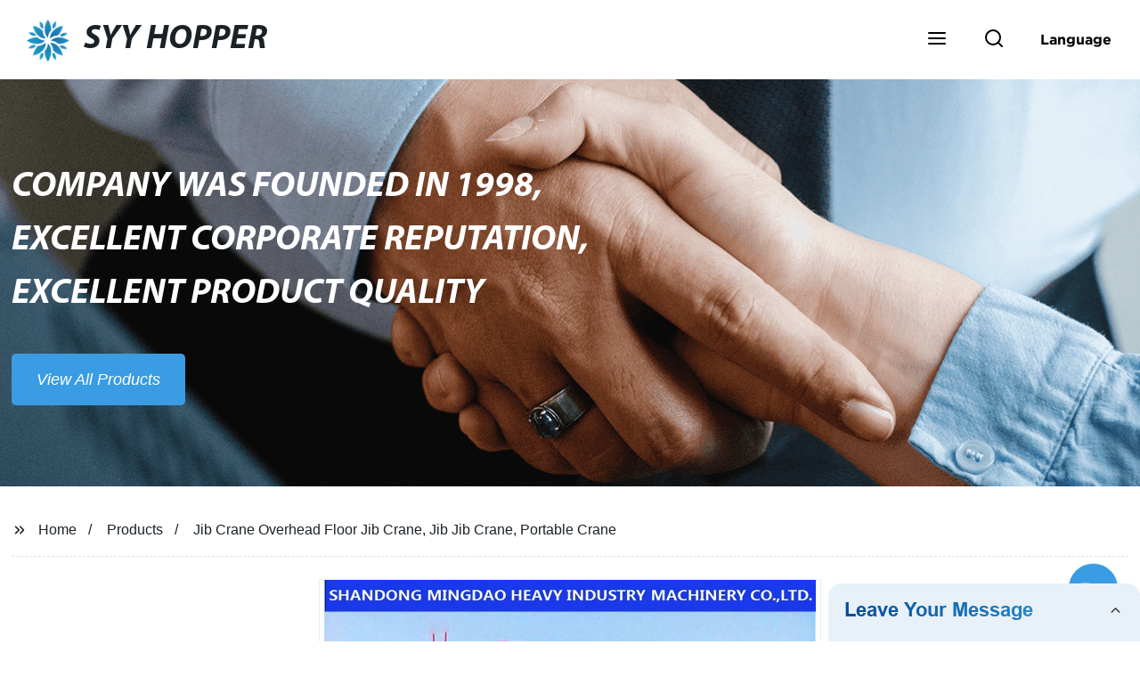

--- FILE ---
content_type: text/html; charset=UTF-8
request_url: https://form.grofrom.com/api/date_json_ip?token_date=2026129140
body_size: -154
content:
{"status":200,"message":"success","data":{"ip":"3.22.234.24","beginip":"3.20.0.0","endip":"3.23.255.255","country":"美国","area":"Amazon EC2服务器","c_country":"美国","c_area":"美国"}}